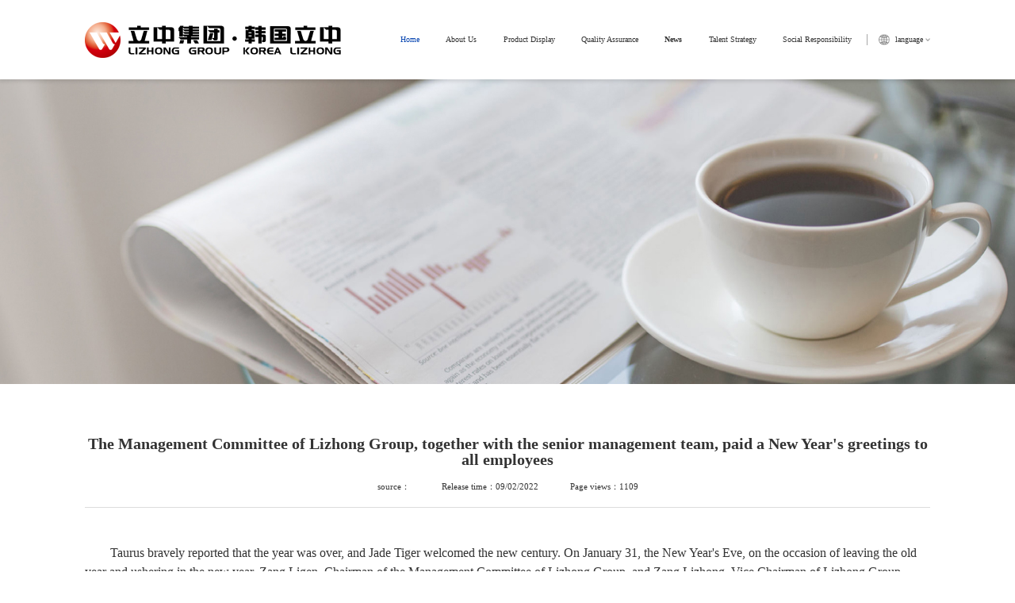

--- FILE ---
content_type: text/html; charset=UTF-8
request_url: http://www.lizhongkorea.com/article/show/196.html
body_size: 5373
content:
<!DOCTYPE html>
<html lang="en"> 

<head>
    <meta charset="UTF-8">
    <meta http-equiv="X-UA-Compatible" content="IE=edge">
    <meta name="format-detection" content="telephone=no">
    <meta name="viewport" content="width=device-width, initial-scale=1.0">
    <title></title>
    <meta name="description" content="" />
    <meta name="keywords" content="" />
    <link rel="shortcut icon" href="/icon.png">


    <link href="http://www.lizhongkorea.com/assets/pc/css/animate.css?v=1768658056" rel="stylesheet" media="screen">
    <link rel="stylesheet" href="http://www.lizhongkorea.com/assets/pc/css/swiper-bundle.min.css?v=1768658056">
    
    
    <script src="http://www.lizhongkorea.com/assets/pc/js/jquery3.6.0.min.js?v=1768658056"></script>
    <script src="http://www.lizhongkorea.com/assets/pc/js/fontSize.js?v=1768658056" type="text/javascript" charset="utf-8"></script>
    <script src="http://www.lizhongkorea.com/assets/pc/js/wow.min.js?v=1768658056"></script>
    <script src="http://www.lizhongkorea.com/assets/pc/js/swiper-bundle.min.js?v=1768658056"></script>
    <script src="http://www.lizhongkorea.com/assets/pc/js/jquery.waypoints.min.js?v=1768658056"></script>
    <script src="http://www.lizhongkorea.com/assets/pc/js/jquery.counterup.min.js?v=1768658056"></script>


    <!-- alert弹框样式 -->
    <link rel="stylesheet" href="http://www.lizhongkorea.com/assets/pc/alert/font/iconfont.css?v=1768658056">
    <script src="http://www.lizhongkorea.com/assets/pc/alert/message.js?v=1768658056"></script>
    <!-- alert弹框样式 -->

    
    <!--统计代码-->
    


    <!--客服-->
    
</head>

<body>
    <link rel="stylesheet" href="http://www.lizhongkorea.com/assets/pc/css/header.css?v=1768658056">
<link rel="stylesheet" href="http://www.lizhongkorea.com/assets/pc/css/common.css?v=1768658056">

<style>
    .header-logo{
        height: auto;
    }
</style>

<!-- pc顶部 -->
<div class="header-height"> 
  <div class="header-wrap"> 
    <div class="header-box w1600">
        <a href="/" class="header-logo">
            <img src="/uploads/images/1678a51cf8c03eb3a62b5d326595315b.png" alt="" class="header-logo-img">
        </a>
        <div class="header-right">
            <div class="header-nav">
                <a href="/" class="header-menu">
                    <p class="header-menu-group">Home</p>
                </a>
                                <div class="header-menu header-first">
                    <a href="/pages/7.html" class="header-menu-a">About Us</a>
                                        <div class="header-level-box">
                                                <a href="/pages/7.html#nav15" class="header-level ">Company Profile</a>
                                                <a href="/pages/7.html#nav16" class="header-level ">Corporate Culture</a>
                                                <a href="/pages/7.html#nav17" class="header-level ">Development History</a>
                                                <a href="/pages/7.html#nav19" class="header-level ">System Certification</a>
                                                <a href="/pages/7.html#nav20" class="header-level ">Company Honors</a>
                                                <a href="/contact_us.html" class="header-level ">Contact Us</a>
                                            </div>
                                    </div>

                                <div class="header-menu header-first">
                    <a href="/product/list_1063_1.html" class="header-menu-a">Product Display</a>
                                        <div class="header-level-box">
                                                                        <a href="/product/list_1063_1.html#nav1082" class="header-level">Low Pressure Cast Wheel</a>
                                                <a href="/product/list_1063_1.html#nav1083" class="header-level">Cast Spinning Whee</a>
                                                <a href="/product/list_1063_1.html#nav1085" class="header-level">Solid Die Forged Wheel</a>
                                                <a href="/product/list_1063_1.html#nav1096" class="header-level">Liquid Forging Wheel</a>
                                                <a href="/product/list_1063_1.html#nav1140" class="header-level">Wheel Tire Assembly</a>
                                            </div>
                                    </div>

                                <div class="header-menu header-first">
                    <a href="/pages/21.html" class="header-menu-a">Quality Assurance</a>
                                        <div class="header-level-box">
                                                                        <a href="/pages/21.html#nav22" class="header-level">R&amp;D Platform</a>
                                                <a href="/pages/21.html#nav23" class="header-level">Technical quality assurance</a>
                                                <a href="/pages/21.html#nav24" class="header-level">Patent Technology</a>
                                                <a href="/pages/21.html#nav25" class="header-level">Qualification</a>
                                            </div>
                                    </div>

                                <div class="header-menu header-first">
                    <a href="/article/list_1089_1.html" class="header-menu-a">News</a>
                                        <div class="header-level-box">
                                                                        <a href="/article/list_1090_1.html" class="header-level">News</a>
                                                <a href="/article/list_1091_1.html" class="header-level">Notice Announcement</a>
                                            </div>
                                    </div>

                                <div class="header-menu header-first">
                    <a href="/pages/26.html" class="header-menu-a">Talent Strategy</a>
                                        <div class="header-level-box">
                                                                        <a href="/pages/27.html" class="header-level">Talent Concept</a>
                                                <a href="/pages/28.html" class="header-level">Talent Recruitment</a>
                                                <a href="/pages/29.html" class="header-level">Join the talent pool</a>
                                            </div>
                                    </div>

                                <div class="header-menu header-first">
                    <a href="/pages/30.html" class="header-menu-a">Social Responsibility</a>
                                    </div>

                               
            </div>
            
            <div class="header-search-logo">
                <img src="/assets/pc/image/common/1.png" alt="">
            </div>
            <div class="header-lang-wrap">
                <div class="header-lang">
                    <p>language</p>
                    <img src="/assets/pc/image/common/bottom.png" alt="">
                </div>
                <div class="header-lang-list">
                                        <p><a class="navigation-level-item" href="http://cn.lizhongkorea.com/">中文</a> <a class="navigation-level-item" href="http://www.lizhongkorea.com/">ENGLISH</a> <a class="navigation-level-item" href="http://kr.lizhongkorea.com/">한글</a></p>
                    <!--<a href="#">EN</a>-->
                    <!--<a href="#">CN</a>-->
                </div>
            </div>
        </div>           
    </div>
</div>  
</div>



<!-- 手机端 顶部 -->
<div class="header-mobile-wrap">
    <!-- 头部 -->
    <div class="header-mobile">
        <a href="/" class="header-logo-mobile">
            <img src="/uploads/images/1678a51cf8c03eb3a62b5d326595315b.png" class="header-logo-mobile-img">
            <p class="header-logo-mobile-p">自定义网站标题XXXXXX</p>
        </a>
        <div class="header-nav-mobile">
            <img src="/assets/pc/image/common/menu.png" alt="" class="header-nav-mobile1">
            <img src="/assets/pc/image/common/close.png" alt="" class="header-nav-mobile2" onclick="navClose()">
        </div>                
    </div>
    <!-- 展开 分类导航 -->
    <div class="navigation-wrap">
        <div class="navigation-bg" onclick="navClose()"></div>
        <div class="navigation-box">
            <div class="navigation">
                <div class="navigation-list">
                    <a href="/" class="navigation-item navigation-item-active">
                        <p class="navigation-item-p">Home</p>
                    </a>
                </div>
                
                                <div class="navigation-list">
                                        <div class="navigation-item">
                        <p class="navigation-item-p">About Us</p>
                        <img src="/assets/pc/image/common/nav_right.png" class="navigation-item-icon">
                    </div>
                                                            <div class="navigation-level">
                                                <a href="/pages/7.html#nav15" class="navigation-level-item ">Company Profile</a>
                                                <a href="/pages/7.html#nav16" class="navigation-level-item ">Corporate Culture</a>
                                                <a href="/pages/7.html#nav17" class="navigation-level-item ">Development History</a>
                                                <a href="/pages/7.html#nav19" class="navigation-level-item ">System Certification</a>
                                                <a href="/pages/7.html#nav20" class="navigation-level-item ">Company Honors</a>
                                                <a href="/contact_us.html" class="navigation-level-item ">Contact Us</a>
                                            </div>
                                        
                </div>
                                <div class="navigation-list">
                                        <div class="navigation-item">
                        <p class="navigation-item-p">Product Display</p>
                        <img src="/assets/pc/image/common/nav_right.png" class="navigation-item-icon">
                    </div>
                                                            <div class="navigation-level">
                                                                        <a href="/product/list_1063_1.html#nav1082" class="navigation-level-item">Low Pressure Cast Wheel</a>
                                                <a href="/product/list_1063_1.html#nav1083" class="navigation-level-item">Cast Spinning Whee</a>
                                                <a href="/product/list_1063_1.html#nav1085" class="navigation-level-item">Solid Die Forged Wheel</a>
                                                <a href="/product/list_1063_1.html#nav1096" class="navigation-level-item">Liquid Forging Wheel</a>
                                                <a href="/product/list_1063_1.html#nav1140" class="navigation-level-item">Wheel Tire Assembly</a>
                                            </div>
                                        
                </div>
                                <div class="navigation-list">
                                        <div class="navigation-item">
                        <p class="navigation-item-p">Quality Assurance</p>
                        <img src="/assets/pc/image/common/nav_right.png" class="navigation-item-icon">
                    </div>
                                                            <div class="navigation-level">
                                                                        <a href="/pages/22.html" class="navigation-level-item">R&amp;D Platform</a>
                                                <a href="/pages/23.html" class="navigation-level-item">Technical quality assurance</a>
                                                <a href="/pages/24.html" class="navigation-level-item">Patent Technology</a>
                                                <a href="/pages/25.html" class="navigation-level-item">Qualification</a>
                                            </div>
                                        
                </div>
                                <div class="navigation-list">
                                        <div class="navigation-item">
                        <p class="navigation-item-p">News</p>
                        <img src="/assets/pc/image/common/nav_right.png" class="navigation-item-icon">
                    </div>
                                                            <div class="navigation-level">
                                                                        <a href="/article/list_1090_1.html" class="navigation-level-item">News</a>
                                                <a href="/article/list_1091_1.html" class="navigation-level-item">Notice Announcement</a>
                                            </div>
                                        
                </div>
                                <div class="navigation-list">
                                        <div class="navigation-item">
                        <p class="navigation-item-p">Talent Strategy</p>
                        <img src="/assets/pc/image/common/nav_right.png" class="navigation-item-icon">
                    </div>
                                                            <div class="navigation-level">
                                                                        <a href="/pages/27.html" class="navigation-level-item">Talent Concept</a>
                                                <a href="/pages/28.html" class="navigation-level-item">Talent Recruitment</a>
                                                <a href="/pages/29.html" class="navigation-level-item">Join the talent pool</a>
                                            </div>
                                        
                </div>
                                <div class="navigation-list">
                                        <a href="/pages/30.html" class="navigation-item">
                        <p class="navigation-item-p">Social Responsibility</p>
                        <img src="/assets/pc/image/common/nav_right.png" class="navigation-item-icon">
                    </a>
                                                            
                </div>
                
                <div class="navigation-list">
                    <div class="navigation-item">
                        <p class="navigation-item-p">Language</p>
                        <img src="/assets/pc/image/common/nav_right.png" class="navigation-item-icon">
                    </div>
                    <div class="navigation-level">
                        <p><a class="navigation-level-item" href="http://cn.lizhongkorea.com/">中文</a> <a class="navigation-level-item" href="http://www.lizhongkorea.com/">ENGLISH</a> <a class="navigation-level-item" href="http://kr.lizhongkorea.com/">한글</a></p>
                    </div>
                </div>
                
    
            </div>
        </div>
    
    </div>
    <!-- end -->
    
</div>

<script>
    $(function () {


        $(window).scroll(function () {
            if ($(this).scrollTop() > 0) {
                $('body').addClass('scrollHeader');
            } else {
                $('body').removeClass('scrollHeader');
            }
        });
    })
    // 点击显示导航
    $('.header-nav-mobile1').click(function () {
        $('.navigation-wrap').show()
        setTimeout(() => {
            $('.navigation-bg').css('opacity', '1');
            $('.navigation-box').css('right', '0');
        }, 100);

        $('body').css('overflow', 'hidden')
        $('.header-nav-mobile1').hide();
        $('.header-nav-mobile2').show();

    })

    function navClose() {
        $('.navigation-box').css('right', '-75vw');
        $('.navigation-bg').css('opacity', '0');
        setTimeout(() => {
            $('.navigation-wrap').hide()
        }, 200);
        $('body').css('overflow', 'auto')
        $('.header-nav-mobile2').hide();
        $('.header-nav-mobile1').show();
    }
    // 二级导航收缩
    $('.navigation-item').click(function () {
        if ($(this).next('.navigation-level').css("display") == "none") {
            $(this).next('.navigation-level').show();
            $(this).find('.navigation-item-icon').css('transform', 'rotate(90deg)');
        } else {
            $(this).next('.navigation-level').toggle();
            $(this).find('.navigation-item-icon').css('transform', 'rotate(0deg)');
        }
    })
</script>    <link rel="stylesheet" href="http://www.lizhongkorea.com/assets/pc/css/news.css?v=1768658056">
<link rel="stylesheet" href="http://www.lizhongkorea.com/assets/pc/css/iconfont/iconfont.css?v=1768658056">

<div class="wrap">
    <div class="group-banner">
        <img src="/uploads/images/12d9d98ca8f89ee6d67470f89d6befb8.jpg" alt="">
    </div>
    <!-- 新闻详情 -->
    <div class="news-detail">
        <!-- <div class="about-profile-text w1600">
                <div class="about-text">
                    <div class="about-text1">新闻资讯</div>
                    <div class="about-text2">news center</div>
                </div>
                <div class="about-text2">
                    <div class="about-text2-left">
                        <div class="about-text2-left1">
                            比别人多努力一点，和别人多合作一点
                        </div>
                        <div class="about-text2-left2">
                            Work harder than others and cooperate more with others
                        </div>
                    </div>
                    <div class="about-text2-rig">
                        <img src="/assets/pc/image/news/1.png" alt="">
                    </div>
                </div>
            </div> -->
        <div class="news-detail-wrap w1600">
            <div class="news-detail-title">The Management Committee of Lizhong Group, together with the senior management team, paid a New Year&#039;s greetings to all employees</div>
            <div class="news-detail-time">
                <p>source：</p>
                <p>Release time：09/02/2022</p>
                <p>Page views：1109</p>
            </div>
            <div class="news-detail-content">
                <p style="-webkit-tap-highlight-color: rgba(0, 0, 0, 0); margin: 0px; padding: 5px 0px; color: #333333; font-family: 'Microsoft YaHei'; font-size: 16px; text-indent: 2em; line-height: 1.5;">Taurus bravely reported that the year was over, and Jade Tiger welcomed the new century. On January 31, the New Year's Eve, on the occasion of leaving the old year and ushering in the new year, Zang Ligen, Chairman of the Management Committee of Lizhong Group, and Zang Lizhong, Vice Chairman of Lizhong Group, went deep into the grass-roots departments and production workshops of the Group's resident insurance company to carefully understand the situation of employees' on-site New Year celebration, safe production, etc., and sent sincere greetings and New Year blessings to the front-line cadres who stick to their posts during the Spring Festival.</p>
<p style="-webkit-tap-highlight-color: rgba(0, 0, 0, 0); margin: 0px; padding: 5px 0px; color: #333333; font-family: 'Microsoft YaHei'; font-size: 16px; text-align: center;"><img style="-webkit-tap-highlight-color: rgba(0, 0, 0, 0); border: 1px solid #e5e5e5; vertical-align: top; max-width: 100%; height: auto; padding: 2px; border-radius: 4px;" src="http://www.lizhonggroup.com/Upload/images/20220209/20220209133329_9795.png" alt="" /></p>
<p style="-webkit-tap-highlight-color: rgba(0, 0, 0, 0); margin: 0px; padding: 5px 0px; color: #333333; font-family: 'Microsoft YaHei'; font-size: 16px; text-align: center;"><img style="-webkit-tap-highlight-color: rgba(0, 0, 0, 0); border: 1px solid #e5e5e5; vertical-align: top; max-width: 100%; height: auto; padding: 2px; border-radius: 4px;" src="http://www.lizhonggroup.com/Upload/images/20220209/20220209133330_0731.png" alt="" /></p>
<p style="-webkit-tap-highlight-color: rgba(0, 0, 0, 0); margin: 0px; padding: 5px 0px; color: #333333; font-family: 'Microsoft YaHei'; font-size: 16px; text-indent: 2em; line-height: 1.5;">On February 7, the first working day after the Spring Festival holiday, Zang Ligen, Chairman of the Management Committee, Zang Lizhong, Vice Chairman, Zang Yongxing, Chairman and President of Lizhong Group, led the senior management team of Lizhong Group to pay New Year greetings to all employees, and sent Apple and New Year wishes with beautiful meanings. Thank you for your hard work for the development of the Group in the past year, and encourage you to make unremitting efforts to enter a new journey with a new spirit and state, to unite and forge ahead, and to achieve another success in 2022.</p>
<p style="-webkit-tap-highlight-color: rgba(0, 0, 0, 0); margin: 0px; padding: 5px 0px; color: #333333; font-family: 'Microsoft YaHei'; font-size: 16px; text-align: center;"><img style="-webkit-tap-highlight-color: rgba(0, 0, 0, 0); border: 1px solid #e5e5e5; vertical-align: top; max-width: 100%; height: auto; padding: 2px; border-radius: 4px;" src="http://www.lizhonggroup.com/Upload/image/20220210/20220210140500_2665.jpg" alt="" /></p>
<p style="-webkit-tap-highlight-color: rgba(0, 0, 0, 0); margin: 0px; padding: 5px 0px; color: #333333; font-family: 'Microsoft YaHei'; font-size: 16px; text-align: center;"><img style="-webkit-tap-highlight-color: rgba(0, 0, 0, 0); border: 1px solid #e5e5e5; vertical-align: top; max-width: 100%; height: auto; padding: 2px; border-radius: 4px;" src="http://www.lizhonggroup.com/Upload/image/20220210/20220210140536_0797.jpg" alt="" /></p>
<p style="-webkit-tap-highlight-color: rgba(0, 0, 0, 0); margin: 0px; padding: 5px 0px; color: #333333; font-family: 'Microsoft YaHei'; font-size: 16px; text-align: center;"><img style="-webkit-tap-highlight-color: rgba(0, 0, 0, 0); border: 1px solid #e5e5e5; vertical-align: top; max-width: 100%; height: auto; padding: 2px; border-radius: 4px;" src="http://www.lizhonggroup.com/Upload/images/20220209/20220209133330_3258.png" alt="" /></p>
            </div>
            <!-- <div class="news-detail-img">
                <img src="/assets/pc/image/news/2.png" alt="">
            </div> -->
            <!-- <div class="news-detail-share">
                <a href="javascript:void(0)"><i class="iconfont icon-weixin"></i></a>
                <a href="javascript:void(0)"><i class="iconfont icon-kongjian"></i></a>
                <a href="javascript:void(0)"><i class="iconfont icon-QQ"></i></a>
                <a href="javascript:void(0)"><i class="iconfont icon-weibo"></i></a>
            </div> -->
            <div class="news-detail-page">
                <a href="javascript:;">Prev：There is no</a>
                <a href="http://www.lizhongkorea.com/article/show/197.html">Next：Zang Yongxing, Chairman of the Group, was invited to attend the 6th China Manufacturing Power Forum</a>
            </div>
        </div>
    </div>

</div>

<script>
    $('.header-first').eq(3).children('.header-menu-a').addClass('active');

    new WOW().init();
</script>
    <link rel="stylesheet" href="http://www.lizhongkorea.com/assets/pc/css/footer.css?v=1768658056">

<div class="footer-wrap">
    <div class="footer-logo w1600">
                <img src="/uploads/images/0f6b962d7e230e0a65f3db577968c6db.png" alt=""  onclick="window.open('http://en.lizhonggroup.com/')" >
                <img src="/uploads/images/44da67ac79b0e6fc7a6d77cfb323d25c.png" alt=""  onclick="window.open('http://en.lzwheel.com/')" >
                <img src="/uploads/images/3e0ed2a3b44040426a6eec015a4bb2d8.png" alt=""  onclick="window.open('http://en.lizhong.com.cn/')" >
                <img src="/uploads/images/618ccf2f93b8d903c1715596e4a915f6.png" alt=""  onclick="window.open('http://en.stnm.com.cn/')" >
                <img src="/uploads/images/e17a4104ce64aa8eddc875885aa1e7a9.png" alt=""  onclick="window.open('http://en.lizhongxny.com/')" >
            </div>

    <div class="footer-box w1600">
        <div class="footer-left">
            <div class="footer-menu-box">
                                <div class="footer-menu">
                    <div class="footer-menu-title">About Us</div>
                    <div class="footer-menu-tcon">
                                                                        <a href="/pages/7.html#nav15" class="footer-menu-a">Company Profile</a>
                                                <a href="/pages/7.html#nav16" class="footer-menu-a">Corporate Culture</a>
                                                <a href="/pages/7.html#nav17" class="footer-menu-a">Development History</a>
                                                <a href="/pages/7.html#nav19" class="footer-menu-a">System Certification</a>
                                                <a href="/pages/7.html#nav20" class="footer-menu-a">Company Honors</a>
                                                <a href="/contact_us.html" class="footer-menu-a">Contact Us</a>
                                                                    </div>
                </div>
                                <div class="footer-menu">
                    <div class="footer-menu-title">Product Display</div>
                    <div class="footer-menu-tcon">
                                                                                                <a href="/product/list_1063_1.html#nav1082" class="footer-menu-a">Low Pressure Cast Wheel</a>
                                                <a href="/product/list_1063_1.html#nav1083" class="footer-menu-a">Cast Spinning Whee</a>
                                                <a href="/product/list_1063_1.html#nav1085" class="footer-menu-a">Solid Die Forged Wheel</a>
                                                <a href="/product/list_1063_1.html#nav1096" class="footer-menu-a">Liquid Forging Wheel</a>
                                                <a href="/product/list_1063_1.html#nav1140" class="footer-menu-a">Wheel Tire Assembly</a>
                        
                                            </div>
                </div>
                                <div class="footer-menu">
                    <div class="footer-menu-title">Quality Assurance</div>
                    <div class="footer-menu-tcon">
                                                                                                <a href="/pages/21.html#nav22" class="footer-menu-a">R&amp;D Platform</a>
                                                <a href="/pages/21.html#nav23" class="footer-menu-a">Technical quality assurance</a>
                                                <a href="/pages/21.html#nav24" class="footer-menu-a">Patent Technology</a>
                                                <a href="/pages/21.html#nav25" class="footer-menu-a">Qualification</a>
                        
                                            </div>
                </div>
                                <div class="footer-menu">
                    <div class="footer-menu-title">News</div>
                    <div class="footer-menu-tcon">
                                                                                                <a href="/article/list_1090_1.html" class="footer-menu-a">News</a>
                                                <a href="/article/list_1091_1.html" class="footer-menu-a">Notice Announcement</a>
                        
                                            </div>
                </div>
                                <div class="footer-menu">
                    <div class="footer-menu-title">Talent Strategy</div>
                    <div class="footer-menu-tcon">
                                                                                                <a href="/pages/27.html" class="footer-menu-a">Talent Concept</a>
                                                <a href="/pages/28.html" class="footer-menu-a">Talent Recruitment</a>
                                                <a href="/pages/29.html" class="footer-menu-a">Join the talent pool</a>
                        
                                            </div>
                </div>
                                <div class="footer-menu">
                    <div class="footer-menu-title">Social Responsibility</div>
                    <div class="footer-menu-tcon">
                                                <a href="/pages/30.html" class="footer-menu-a">Social responsibility</a>
                                            </div>
                </div>
                                
            </div>
        </div>
        <div class="footer-right">
            <div class="footer-code">
                <img src="/uploads/images/site-logo2.png" alt="">
                <p>Wechat official account</p>
            </div>
            
        </div>
    </div>
    
    <div class="footer-bottom">
        <div class="footer-beian">
            <a href="https://beian.miit.gov.cn/" target="_blank">Copyright © 2022Lizhong  Lizhong Korea Automobile Co., Ltd.</a>
        </div>
    </div>
    
</div></body>

</html>






--- FILE ---
content_type: text/css
request_url: http://www.lizhongkorea.com/assets/pc/css/header.css?v=1768658056
body_size: 2290
content:

.header-height{
    height: 100px;
     transition:all 0.6s;
}
.scrollHeader .header-height{
    height: 80px;
}
.header-wrap {
    width: 100%;
    background: #fff;
    box-shadow: 0rem 0.03rem 0.06rem 0.01rem rgba(0, 0, 0, 0.1);
    /* box-shadow: 0rem 0rem 0rem 0rem rgba(0, 0, 0, 0.1); */
    position: relative;
    z-index: 99999;
    padding: 0 0.4rem;
    
    position: fixed;
    top: 0;
    left: 0;
    height: 100px;
    z-index: 99999;
    transition:all 0.6s;
}

.scrollHeader .header-wrap {
    box-shadow: 0 0 10px rgb(0 0 0 / 20%);
    height: 80px;
    background: rgba(255,255,255,1);
}
.header-logo-img{
    transition: all .3s;
}
.scrollHeader .header-logo-img {
    transform: scale(0.8);
}
.header-box {
    height: 100%;
    margin: 0 auto;
    display: flex;
    align-items: center;
    justify-content: space-between;
}

.header-logo {
    /*height: 0.44rem;*/
    /* width: auto; */
}

.header-logo-img {
    height: 100%;
    width: 100%;
}

.header-right {
    display: flex;
    align-items: center;
    height: 100%;
}

.header-nav {
    height: 100%;
    display: flex;
    align-items: center;
    /* padding-right: 0.15rem; */
}


/* .header-menu:hover::before {
    content: '';
    width: 100%;
    height: 0.02rem;
    background: linear-gradient(90deg, #00BCD4 0%, #37CDBA 100%);
    position: absolute;
    left: 50%;
    transform: translateX(-50%);
    bottom: 0;
    opacity: 1;
} */

.header-menu {
    height: 100%;
    display: flex;
    align-items: center;
    font-size: var(--font18);
    font-family: MicrosoftYaHei;
    color: #333333;
    font-weight: 400;
    margin-left: 0.5rem;
    position: relative;
}

.header-menu p {
    font-size: var(--font18);
    font-family: MicrosoftYaHei;
    color: #333333;
    font-weight: 400;
}

.header-menu-group {
    color: #0745B1 !important;
}


/* .header-menu:hover,
.header-menu-a:hover{
    color: #0745B1;
} */

.header-menu-a {
    font-size: var(--font18);
    font-family: MicrosoftYaHei;
    color: #333333;
    font-weight: 400;
}

.header-nav .active {
    font-weight: bold;
}
.header-menu::before {
    -webkit-transition: all 0.3s;
    content: '';
    width: 0%;
    height: 0.04rem;
    /*background: linear-gradient(90deg, #00BCD4 0%, #37CDBA 100%);*/
    background: #0171C3;
    position: absolute;
    left: 50%;
    transform: translateX(-50%);
    bottom: 0;
    opacity: 1;
} 
 .header-menu:hover::before {
    content: '';
    width: 100%;
} 
.h
/*.header-nav .active::after {*/
/*    content: '';*/
/*    width: 1.1rem;*/
/*    height: 0.03rem;*/
/*    background: #0171C3;*/
/*    position: absolute;*/
/*    left: 50%;*/
/*    transform: translateX(-50%);*/
/*    bottom: 0;*/
/*    opacity: 1;*/
/*}*/

.header-first {
    cursor: pointer;
}


/* .header-first::after {
    content: '';
    width: 0;
    height: 0;
    border-right: 0.05rem solid transparent;
    border-left: 0.05rem solid transparent;
    border-top: 0.04rem solid #000;
    border-bottom: 0rem solid transparent;
    position: absolute;
    right: -0.2rem;
    top: 50%;
    transform: translate(-50%,-50%);
    transition: all .265s;
}
.header-first:hover::after {
    border-right: 0.05rem solid transparent;
    border-left: 0.05rem solid transparent;
    border-bottom: 0.04rem solid #000;
    border-top: 0rem solid transparent;
    transition: all .265s;
} */

.header-first:hover .header-level-box {
    /*height: auto;*/
     display: block; 
    /*opacity: 1;*/
    /*top: 0.98rem;*/
    transition: all .365s;
}

.header-level-box {
    position: absolute;
    left: 50%;
    top: 100%;
    background: rgba(255,255,255,1);
    overflow: hidden;
    box-sizing: border-box;
     display: none; 
    /* padding: 20px 0; */
    width: 180px;
    margin-left: -90px;
    height: auto!important;
}

.header-level {
    font-size: .14rem;
    font-family: MicrosoftYaHei;
    color: #333333;
    font-weight: 400;
    /*padding: 0 0.23rem;*/
    white-space: nowrap;
    height: 0.41rem;
    line-height: 0.41rem;
    text-align: center;
    transition: all .2s;
}

.header-level:hover{
    /*background: #0745B1;*/
    color: #006dbb!important;
}
.header-level-active{
    background: #014098;
    color: #fff;
    position: relative;
}

.header-search {
    width: 0.2rem;
    height: 0.2rem;
    margin: 0 0.4rem;
    cursor: pointer;
}

.header-search img {
    flex-shrink: 0;
    width: 100%;
    height: 100%;
}

.header-search-logo {
    margin-left: 0.29rem;
    border-left: 0.01rem solid #A7A7A7;
    padding-left: 0.21rem;
    margin-right: 0.11rem;
}

.header-search-logo img {
    width: 0.2rem;
    height: 0.21rem;
    object-fit: cover;
}

.header-lang-wrap {
    position: relative;
    height: 100%;
    display: flex;
    align-items: center
}

.header-lang {
    display: flex;
    align-items: center;
    justify-content: center;
    cursor: pointer;
}

.header-lang p {
    font-size: var(--font18);
    font-family: Microsoft YaHei;
    font-weight: 400;
    color: #333333;
}

.header-lang img {
    width: 0.09rem;
    height: auto;
    margin-left: 0.05rem;
}

.header-lang-wrap:hover .header-lang-list {
    height: auto;
    opacity: 1;
    top: 0.8rem;
    transition: all .365s;
}

.header-lang-list {
    height: 0;
    opacity: 0;
    overflow: hidden;
    position: absolute;
    top: 0.6rem;
    left: 50%;
    transform: translateX(-50%);
    min-width: 100%;
    background: #FFFFFF;
    box-shadow: 0rem 0.03rem 0.06rem 0.01rem rgba(0, 0, 0, 0.1);
    transition: all .365s;
    border-radius: 0 0 0.05rem 0.05rem;
}

.header-lang-list a {
    font-size: var(--font18);
    font-family: MicrosoftYaHei;
    color: #333333;
    font-weight: 400;
    padding: 0 0.23rem;
    white-space: nowrap;
    height: 0.41rem;
    line-height: 0.41rem;
    text-align: center;
    transition: all .2s;
}

.header-lang-list a:hover {
    background: #0745B1;
    color: #fff;
}

.header-mobile {
    display: none;
}

.navigation-wrap {
    display: none;
}

@media only screen and (max-width: 1024px) {
    body {
        padding: 0.9rem 0 0 !important;
    }
    .header-height {
        display: none;
    }
    .header-mobile-wrap {
        display: block;
    }
    .header-mobile {
        height: 0.9rem;
        width: 100%;
        padding: 0 0.35rem;
        display: flex;
        align-items: center;
        justify-content: space-between;
        box-shadow: 0rem 0.04rem 0.1rem 0.02rem rgba(0, 0, 0, 0.1);
        position: fixed;
        top: 0;
        left: 0;
        z-index: 9999;
        background-color: #fff;
    }
    .header-logo-mobile {
        display: flex;
        flex-direction: column;
        align-items: flex-start;
    }
    .header-logo-mobile-img {
        /*width: 3.52rem;*/
        height: 0.7rem;
    }
    .header-logo-mobile-p {
        margin-top: 0.1rem;
        font-size: 0.2rem;
        font-weight: 400;
        color: #333333;
        display: none;
    }
    .header-nav-mobile1 {
        width: 0.46rem;
        height: auto;
        /* height: 0.42rem; */
    }
    .header-nav-mobile2 {
        width: 0.38rem;
        height: 0.38rem;
        display: none;
    }
    .navigation-wrap {
        width: 100vw;
        height: calc(100vh - 0.9rem);
        overflow-y: auto;
        position: fixed;
        top: 0.9rem;
        right: 0;
        z-index: 9998;
        /* transition: right .365s; */
        display: none;
        overflow: hidden;
    }
    .navigation-bg {
        width: 100%;
        height: 100%;
        position: absolute;
        top: 0;
        right: 0;
        z-index: 1;
        background: rgba(0, 0, 0, 0.6);
        opacity: 0;
        transition: all .365s;
    }
    .navigation-box {
        width: 75vw;
        height: 100%;
        position: absolute;
        z-index: 2;
        right: -75vw;
        top: 0;
        background: #fff;
        box-shadow: 0rem 0rem 0rem rgba(0, 0, 0, 0.16);
        transition: right .365s;
    }
    .navigation {
        height: calc(100% - 1rem);
        overflow: auto;
    }
    .navigation-list {}
    .navigation-item {
        padding: 0 0.25rem 0 0.44rem;
        height: 0.8rem;
        display: flex;
        align-items: center;
        justify-content: space-between;
        color: #333333;
        border-bottom: 0.01rem solid #E5E5E5;
    }
    .navigation-item-active .navigation-item-p {
        background: #fff;
        font-weight: bold;
    }
    .navigation-item-p {
        font-size: 0.28rem;
        font-weight: 400;
    }
    .navigation-item-icon {
        width: 0.18rem;
        height: 0.32rem;
        transition: all .365s;
    }
    .navigation-level {
        display: none;
        background: #F7F7F7;
    }
    .navigation-level-item {
        height: 0.8rem;
        padding: 0 0.25rem 0 0.71rem;
        display: flex;
        align-items: center;
        font-size: 0.28rem;
        font-weight: 400;
        color: #333333;
        border-bottom: 0.01rem solid #E5E5E5;
    }
    .navigation-level-active {
        font-weight: bold;
    }
    .about-idea-item {
        overflow: hidden;
    }
}

--- FILE ---
content_type: text/css
request_url: http://www.lizhongkorea.com/assets/pc/css/common.css?v=1768658056
body_size: 2808
content:
/*初始化类*/

@charset "UTF-8";

html {
    font-size: 100px;
}

html,
body {
    /* -webkit-touch-callout: none; */
    /* -webkit-text-size-adjust: none; */
    -webkit-tap-highlight-color: rgba(0, 0, 0, 0);
    /* -webkit-user-select: none; */
    background: #fff;
    font-family: pingfang SC, helvetica neue, arial, hiragino sans gb, microsoft yahei ui, microsoft yahei, simsun, sans-serif !important;
    -webkit-font-smoothing: antialiased !important;
}

body,
h1,
h2,
h3,
h4,
h5,
h6 {
    font-family: "Microsoft YaHei", sans-serif !important;
    font-family: "Helvetica Neue", Helvetica, Arial, sans-serif;
    -webkit-font-smoothing: antialiased !important;
}

html,
body,
header,
section,
footer,
div,
ul,
ol,
li,
img,
a,
span,
em,
del,
legend,
center,
strong,
var,
fieldset,
form,
label,
dl,
dt,
dd,
cite,
input,
hr,
time,
mark,
code,
figcaption,
figure,
textarea,
h1,
h2,
h3,
h4,
h5,
h6,
p {
    margin: 0;
    border: 0;
    padding: 0;
    font-style: normal;
}

* {
    -webkit-box-sizing: border-box;
    box-sizing: border-box;
    /* -webkit-user-select: none; */
    -webkit-tap-highlight-color: transparent;
    outline: none;
    font-size: 0.15rem;
    line-height: 1;
}

ul,
li {
    list-style: none;
}

a {
    color: #0062cc;
    text-decoration: none;
    background-color: transparent;
    display: block;
}

textarea {
    overflow: hidden;
    resize: none;
}

button {
    overflow: visible;
}

button,
select {
    text-transform: none;
}

button,
input,
select,
textarea {
    font: inherit;
    color: inherit;
}

img {
    vertical-align: middle;
    border: 0;
    max-width: 100%;
    height: auto;
    display: block;
}


/*自动隐藏文字*/

.ellipsis-1 {
    overflow: hidden;
    white-space: nowrap;
    text-overflow: ellipsis;
}

.ellipsis {
    display: -webkit-box;
    overflow: hidden;
    text-overflow: ellipsis;
    word-wrap: break-word;
    word-break: break-all;
    white-space: normal !important;
    -webkit-line-clamp: 1;
    -webkit-box-orient: vertical;
}

.ellipsis-2 {
    display: -webkit-box;
    overflow: hidden;
    text-overflow: ellipsis;
    word-wrap: break-word;
    word-break: break-all;
    white-space: normal !important;
    -webkit-line-clamp: 2;
    -webkit-box-orient: vertical;
}

.ellipsis-3 {
    display: -webkit-box;
    overflow: hidden;
    text-overflow: ellipsis;
    word-wrap: break-word;
    word-break: break-all;
    white-space: normal !important;
    -webkit-line-clamp: 3;
    -webkit-box-orient: vertical;
}

.ellipsis-4 {
    display: -webkit-box;
    overflow: hidden;
    text-overflow: ellipsis;
    word-wrap: break-word;
    word-break: break-all;
    white-space: normal !important;
    -webkit-line-clamp: 4;
    -webkit-box-orient: vertical;
}

.ellipsis-4 {
    display: -webkit-box;
    overflow: hidden;
    text-overflow: ellipsis;
    word-wrap: break-word;
    word-break: break-all;
    white-space: normal !important;
    -webkit-line-clamp: 5;
    -webkit-box-orient: vertical;
}

.ellipsis-6 {
    display: -webkit-box;
    overflow: hidden;
    text-overflow: ellipsis;
    word-wrap: break-word;
    word-break: break-all;
    white-space: normal !important;
    -webkit-line-clamp: 8;
    -webkit-box-orient: vertical;
}


/*图片经过*/

.tran_scale {
    overflow: hidden;
    display: block;
}


/*img{transition: All 0.7s ease-in-out;}*/

.tran_scale img {
    -webkit-transition: opacity .4s ease-in, -webkit-transform .6s linear;
    transition: opacity .4s ease-in, transform .6s linear;
}

.tran_scale:hover img {
    transform: scale(1.1, 1.1);
    -webkit-transform: scale(1.1, 1.1);
    -moz-: scale(1.1, 1.1);
    -o-transform: scale(1.1, 1.1);
    -ms-transform: scale(1.1, 1.1);
}

.w1600 {
    width: 16rem;
    max-width: 100%;
}


/* 标题 */

.about-text0 {
   font-size: 0.8rem;
   font-family: Arial-Black, Arial;
   font-weight: 900;
   color: #333333;
    text-align: center;
    text-transform: uppercase;
}

.text1-solid {
    width: 0.64rem;
    /* height: 0.03rem;
    background: #02438D; */
    border-bottom: 0.04rem solid #02438D;
    margin: 0 auto;
    margin-top: .34rem;
}

.text1 {
    margin-top: -.32rem;
    font-size: 0.56rem;
    font-family: Microsoft YaHei-Bold, Microsoft YaHei;
    font-weight: bold;
    color: #333333;
    text-align: center;
}

.text2 {
    font-size: 0.24rem;
    font-family: Microsoft YaHei-Regular, Microsoft YaHei;
    font-weight: 400;
    color: #333333;
    line-height: 0.3rem;
    text-align: center;
    margin-top: .25rem;
}

.index-title {
    margin: 1rem auto 0 auto;
    position: relative;
    padding-bottom: 0.35rem;
}

.index-title-cn {
    font-size: 0.6rem;
    font-family: MicrosoftYaHei-Bold, MicrosoftYaHei;
    font-weight: bold;
    color: #333333;
    text-align: center;
    position: relative;
    z-index: 2;
}

.index-title-en {
    font-size: 0.72rem;
    font-family: Microsoft YaHei;
    font-weight: bold;
    color: #E0E0E0;
    position: absolute;
    top: 0.25rem;
    left: 50%;
    transform: translateX(-50%);
    z-index: 1;
    white-space: nowrap
}


/* 小标题 */

.group-title {
    height: 0.5rem;
    font-size: 0.3rem;
    font-family: MicrosoftYaHei-Bold, MicrosoftYaHei;
    font-weight: bold;
    color: #333333;
    line-height: 0.5rem;
    padding-left: 0.38rem;
    position: relative;
    margin: 0 auto;
}

.group-title::after {
    content: '';
    width: 0.08rem;
    height: 0.5rem;
    background: #014098;
    position: absolute;
    left: 0;
    top: 0;
}

.hzygroup-title {
    font-size: 0.5rem;
    font-family: Microsoft YaHei;
    font-weight: bold;
    color: #333333;
    padding-left: 0.2rem;
    position: relative;
    margin: 0 auto;
}

.hzygroup-title::after {
    content: '';
    width: 0.1rem;
    height: 100%;
    background: #014098;
    position: absolute;
    left: 0;
    top: 0;
}


/* 视频弹出 */

.videos-wrap {
    position: fixed;
    top: 0;
    left: 0;
    z-index: 9999;
    width: 100vw;
    height: 100vh;
    display: none;
    transition: all .4s ease;
}

.videos-bg {
    width: 100%;
    height: 100%;
    background: rgba(0, 0, 0, 0.7);
    position: absolute;
    top: 0;
    left: 0;
    z-index: 1;
    transition: all .4s ease;
}

.videos {
    border: 1px solid #080808;
    position: relative;
    left: 50%;
    top: 50%;
    transform: translate(-50%, -50%);
    z-index: 100;
    width: 10.35rem;
    height: 60%;
    background: #000;
    transition: all .4s ease;
}

.videos video {
    width: 100% !important;
    height: 100% !important;
    object-fit: contain;
}

.vclose {
    width: 0.3rem;
    height: auto;
    position: absolute;
    right: -0.5rem;
    top: -0.5rem;
    border-radius: 100%;
    cursor: pointer;
}


/* 分页 */

.paging-wrap {
    display: flex;
    align-items: center;
    justify-content: center;
    margin: 0.6rem 0;
}

.paging-page {
    padding: 0 0.17rem;
    height: 0.25rem;
    background: #014098;
    border-radius: 0.12rem;
    font-size: 0.14rem;
    font-family: MicrosoftYaHei;
    color: #FFFFFF;
    line-height: 0.25rem;
}

.paging-box {
    display: flex;
    align-items: center;
    margin: 0 0.13rem;
}

.paging-p {
    padding: 0 0.13rem;
    font-size: 0.16rem;
    font-family: MicrosoftYaHei;
    color: #333333;
}

.paging-p-active {
    color: #014098;
    font-weight: bold;
}

.paging-p:hover {
    color: #014098;
}

/* 2 */
.page {
    display: flex;
    align-items: center;
    justify-content: center;
    margin-top: 0.61rem;
    margin-bottom: 0.6rem;
}

.p2 {
    display: flex;
    align-items: center;
}

.p-1 {
    margin-right: 0.08rem;
    text-align: center;
    width: 0.32rem;
    height: 0.32rem;
    font-size: 0.14rem;
    font-family: Microsoft YaHei;
    font-weight: 400;
    line-height: 0.32rem;
    color: #7D7D7D;
    border: 0.01rem solid #DEDEDE;
}

.pagelr {
    margin-right: 0.08rem;
    text-align: center;
    width: 0.32rem;
    height: 0.32rem;
    font-size: 0.14rem;
    font-family: Microsoft YaHei;
    font-weight: 400;
    line-height: 0.32rem;
    color: #7D7D7D;
    border: 0.01rem solid #DEDEDE;
}

.pagelr:last-child {
    margin-right: 0;
}

.p-1:hover {
    cursor: pointer;
    background: #0745B1;
    color: #fff;
}

.page-active {
    background: #0745B1;
    color: #fff;
}

.disabled {
    cursor: not-allowed;
}

.p-w {
    margin-left: 0.2rem;
    font-size: 0.14rem;
    font-family: Microsoft YaHei;
    font-weight: 400;
    color: #7D7D7D;
}

.p-m {
    margin-right: 0.2rem;
    font-size: 0.14rem;
    font-family: Microsoft YaHei;
    font-weight: 400;
    color: #7D7D7D;
}

.p-w1 {
    margin-left: 0.08rem;
    font-size: 0.14rem;
    font-family: Microsoft YaHei;
    font-weight: 400;
    color: #7D7D7D;
}

select {
    cursor: pointer;
    width: 0.6rem;
    height: 0.32rem;
    color: #666666;
    margin-left: 0.08rem;
    border: 0.01rem solid #DEDEDE;
}

.p-b {
    width: 0.72rem;
    height: 0.32rem;
    background: #0745B1;
    border-radius: 0.02rem 0.02rem 0.02rem 0.02rem;
    font-size: 0.14rem;
    font-family: Microsoft YaHei-Regular, Microsoft YaHei;
    font-weight: 400;
    color: #FFFFFF;
    line-height: 0.32rem;

    cursor: pointer;
    text-align: center;
    margin-left: 0.2rem;
}

/* 顶部banner图 */

.group-banner {
    width: 100%;
    /* height: 5.76rem; */
    /* box-shadow: 0rem 0.03rem 0.1rem 0.01rem rgb(0 0 0 / 30%); */
}

.group-banner img {
    width: 100%;
    height: 100%;
    object-fit: cover;
}

@media only screen and (max-width: 1024px) {
    .w1600 {
        width: auto;
        max-width: 100%;
    }
    .about-text0{
        font-size: .5rem !important;
    }
    .about-banner {
        height: 3.5rem;
    }

    .index-title {
        margin: 0.8rem auto 0 auto !important;
    }

    .index-title-en {
        font-size: 0.55rem;
    }

    .index-title-cn {
        font-size: 0.45rem;
    }

    .paging-page {
        height: 0.3rem;
        line-height: 0.3rem;
        font-size: 0.2rem;
    }

    .group-banner {
        height: 3.5rem !important;
    }

    .text1 {
        font-size: 0.32rem;
        margin-top: -0.28rem;
    }

    .text2 {
        font-size: 0.36rem;
    }

    .about-profile-text {
        display: flex;
        align-items: flex-start;
        justify-content: space-between;
        flex-direction: column-reverse;
    }

    .about-text {
        padding-top: 0.6rem;
        width: 100%;
    }

    .about-profile-text .about-text2 {
        justify-content: space-between;
        width: 100%;
    }

    .about-text .about-text2 {
        display: block;
    }
}

.mCSB_scrollTools .mCSB_dragger .mCSB_dragger_bar {
    background: #02438d !important;
}

--- FILE ---
content_type: text/css
request_url: http://www.lizhongkorea.com/assets/pc/css/news.css?v=1768658056
body_size: 2449
content:
/* 新闻资讯 */

.news-text0 {
    text-align: center;
    font-size: 0.46rem;
    font-family: MicrosoftYaHei-Bold-, MicrosoftYaHei-Bold;
    font-weight: bold;
    color: #000000;
}

.news-text1 {
    margin: 0 auto;
    margin-top: .28rem;
    width: 0.72rem;
    border-bottom: 0.04rem solid #02438D;
}

.news-content-one {
    display: flex;
    align-items: center;
    justify-content: space-between
}

.group-banner {

    box-shadow: none !important;
}

.news-wrap {
    background: #F8F9FA;
    padding-top: 1rem;
    padding-bottom: 1rem;
}

.news-top {
    margin: 0 auto;
    width: 100%;
    height: 4.95rem;
    margin-top: .8rem;
    /* margin-top: 0.84rem;
    margin-bottom: 0.8rem; */
    display: flex;
    align-items: center;
    background: #FFFFFF;
}

.news-top-left {
    width: 9.07rem;
    height: 100%;
}

.news-top-left img {
    width: 100%;
    height: 100%;
    object-fit: cover;
}

.news-top-rig {
    width: 6.93rem;
    height: 100%;
}

.news-top-rig {
    padding: 0.5rem 0.39rem;
}

.news-top-rig .text-red-text1 {
    /* padding-top: 0.2rem; */
    font-size: 0.28rem;
    font-family: Microsoft YaHei-Regular, Microsoft YaHei;
    font-weight: 400;
    color: #333333;
}

.news-top:hover .news-top-rig .text-red-text1 {
    color: #0C4DA2;
}

.news-top-rig .text-red-text2 {
    font-size: 0.18rem;
    font-family: Microsoft YaHei-Regular, Microsoft YaHei;
    font-weight: 400;
    color: #777777;
    padding-top: 0.27rem;
    padding-bottom: 0.36rem;
}

.news-top-rig .text-red-text3 {
    font-size: 0.18rem;
    font-family: Microsoft YaHei-Regular, Microsoft YaHei;
    font-weight: 400;
    color: #333333;
    line-height: 0.32rem;
}

.news-top-rig .text-red a {
    margin-top: 0.55rem !important;
    display: flex;
    align-items: center;
    justify-content: center;
    font-size: 0.16rem;
    font-family: MicrosoftYaHei-, MicrosoftYaHei;
    font-weight: normal;
    color: #FFFFFF;
    line-height: 0.45rem;
    width: 1.6rem;
    height: 0.45rem;
    background: #072E7A;
    opacity: 1;
}

.news-top-rig .text-red-span {
    font-size: 0.22rem;
    font-family: Microsoft YaHei-Regular, Microsoft YaHei;
    font-weight: 400;
    color: #FFFFFF;
    padding-left: 0.14rem;
}

.news-top-rigk {
    display: block;
    padding: 0.4rem 0.3rem 0.36rem 0.47rem;
    height: 1.66rem;
    width: 100%;
    border-bottom: 0.01rem solid #C5C5C5;
}

.news-top-rigk:hover {
    cursor: pointer;
    background: #02438D;
}

.news-top-rigk:hover .news-top-rigk-textp {
    color: #FFFFFF;
}

.news-top-rigk:hover .news-top-rigk-textd {
    color: #EFEFEF;
}

.news-top-rigk:hover .news-top-rigk-p {
    color: #FFFFFF;
}

.news-top-rigk-text {
    display: flex;
    align-items: center;
    justify-content: space-between;
}

.news-top-rigk-textp {
    font-size: 0.24rem;
    font-family: Microsoft YaHei-Regular, Microsoft YaHei;
    font-weight: 400;
    color: #333333;
}

.news-top-rigk-textd {
    font-size: 0.18rem;
    font-family: Microsoft YaHei-Regular, Microsoft YaHei;
    font-weight: 400;
    color: #A4A4A4;
}

.news-top-rigk-p {
    margin-top: 0.26rem;
    font-size: 0.16rem;
    font-family: Microsoft YaHei-Regular, Microsoft YaHei;
    font-weight: 400;
    color: #5E5E5E;
    line-height: 0.32rem;
    overflow: hidden;
    white-space: nowrap;
    text-overflow: ellipsis;
}

.news-list {
    /* padding-top: 0.99rem; */
    margin: 0 auto;
}

.news-item {
    display: flex;
    align-items: center;
    padding: 0.6rem 0;
    border-bottom: 0.01rem solid #CFCFCF;
}

.news-item:last-child {
    border-bottom: none;
}

.news-img {
    width: 4.3rem;
    height: 2.4rem;
    flex-shrink: 0;
    margin-right: 0.63rem;
}

.news-img img {
    width: 100%;
    height: 100%;
    object-fit: cover;
}

.news-content {
    flex: 1;
}

.news-time {
    display: flex;
    align-items: center;
}

.news-time img {
    width: 0.25rem;
    height: 0.25rem;
}

.news-time p {
    font-size: 0.2rem;
    font-family: Microsoft YaHei;
    font-weight: 400;
    color: #333333;
    margin-left: 0.1rem;
}

.news-title {
    width: 8.5rem;
    line-height: .48rem;
    font-size: 0.3rem;
    font-family: Microsoft YaHei;
    font-weight: 400;
    color: #333333;
}

.news-p {
    margin-top: .58rem;
    font-size: 0.16rem;
    font-family: Microsoft YaHei;
    font-weight: 400;
    line-height: 0.32rem;
    color: #333333;
}

.news-more {
    display: flex;
    align-items: center;
    margin-top: 0.53rem;
    font-size: 0.14rem;
    font-family: Microsoft YaHei;
    font-weight: 400;
    color: #333333;
}

.news-more p {
    width: 0.4rem;
    height: 0.02rem;
    margin-right: 0.1rem;
    background: #333333;
}


/* 新闻资讯 end*/


/* 公告通知 */

.news-notice-con {
    margin-top: 1rem;
}

.news-notice-list {
    margin: 0 auto;
    margin-top: 0.23rem;
}

.news-notice-box {
    margin-top: 0.58rem;
    background: #FAFAFA;
    width: 100%;
    /* box-shadow: 0rem 0rem 0.1rem 0.01rem rgba(0, 0, 0, 0.1000); */
}

.news-notice {
    margin: 0 auto;
    padding: 0.52rem 0.63rem;
    border-bottom: 1px solid #EFEFEF;

}

.news-notice-time {
    margin-top: 0.3rem;
    display: flex;
    align-items: center;
}

.news-notice-time img {
    width: 0.25rem;
    height: 0.25rem;
    margin-right: 0.1rem;
}

.news-notice-time p {
    font-size: 0.2rem;
    font-family: Microsoft YaHei;
    font-weight: 400;
    color: #333333;
}

.news-notice-p {
    margin-top: 0.31rem;
    display: flex;
    align-items: center;
    justify-content: space-between;
}

.news-notice-text {
    line-height: .48rem;
    font-size: 0.3rem;
    font-family: Microsoft YaHei;
    font-weight: 400;
    color: #333333;
}

.news-notice-p1 {
    font-size: 0.18rem;
    font-family: Microsoft YaHei-Regular, Microsoft YaHei;
    font-weight: 400;
    color: #838383;
    line-height: 0.36rem;
}

.news-notice-more {
    width: 0.17rem;
    height: 0.1rem;
}

.news-notice-more img {
    width: 100%;
    height: 100%;
    object-fit: cover;
}

.news-notice-box:hover {
    /* background: rgba(1, 113, 195, 0.04);
    border: 0.01rem solid #0745B1; */

    box-shadow: 0rem 0rem 0.1rem 0.01rem rgba(0, 0, 0, 0.1);
    transition: all .365s;
}

.news-notice-box:hover .news-notice-text {
    color: #014098;
    transition: all .365s;
}

.news-notice-box:hover .news-notice-more {
    color: #014098;
    transition: all .365s;
}

.news-notice-box:hover .news-notice-more p {
    background: #014098;
    transition: all .365s;
}


/* 新闻详情 */

.news-detail {
    margin-top: 0.97rem;
}

.news-detail-wrap {
    margin: 0.65rem auto;
    overflow: hidden;
}

.news-detail-title {
    font-size: 0.3rem;
    font-family: MicrosoftYaHei-Bold, MicrosoftYaHei;
    font-weight: bold;
    color: #333333;
    text-align: center;
}

.news-detail-time {
    display: flex;
    justify-content: center;
    padding: 0.3rem 0;
    border-bottom: 1px solid #DCDCDC;
}

.news-detail-time p {
    font-size: 0.16rem;
    font-family: MicrosoftYaHei;
    color: #333333;
    margin: 0 0.3rem;
}

.news-detail-content {
    margin: 0.6rem 0;
    font-size: 0.18rem;
    font-family: MicrosoftYaHei;
    color: #333333;
    line-height: 0.35rem;
}

.news-detail-content img {
    max-width: 100%;
    display: block;
    margin: 0.3rem auto;
}

.news-detail-content p {
    font-size: 0.18rem;
    font-family: MicrosoftYaHei;
    color: #333333;
    line-height: 0.35rem;
}

.news-detail-share {
    width: 100%;
    display: flex;
    align-items: center;
    border-top: 1px solid #e8e8e8;
    padding: 0.22rem 0;
}

.news-detail-share a {
    margin-right: 0.15rem;
}

.news-detail-share i {
    color: #999999;
    font-size: 0.28rem;
    transition: all .4s;
}

.news-detail-share a:hover i {
    color: #014098;
}

.news-detail-page {
    /* display: flex;
    justify-content: space-between; */
    padding-top: 0.3rem;
    border-top: 1px solid #DCDCDC;
}

.news-detail-page a {
    font-size: 0.16rem;
    font-family: MicrosoftYaHei;
    color: #666666;
    transition: all .4s;
    margin-bottom: 0.15rem;
}

.news-detail-page a:hover {
    color: #0745B1;
}

.news-detail-img {
    margin: 0.78rem auto;
    /* height: 16rem; */
    width: 12rem;
}

.news-detail-img img {
    width: 100%;
    height: 100%;
    object-fit: cover;
}


/* 新闻详情 end */

@media only screen and (max-width: 1024px) {
    .news-wrap {
        padding:0.3rem;
    }
    .news-top-rig .text-red-text1{
        font-size: .3rem;
        line-height: .44rem;
    }
    .news-top-rig .text-red-text2,.news-top-rig .text-red-text3{
        font-size: .28rem;
        line-height: .44rem;
    }
    .news-top-rig{
        padding: 0.3rem;
    }
    .news-top {
        display: block;
    }

    .news-top {
        height: auto;
    }

    .news-notice-con {
        margin-top: 0;
        padding: 0 0.3rem;
    }
    .news-notice{
        padding: 0.52rem 0.3rem;
    }

    .news-notice-text {
        line-height: 0.44rem;
    }
    .news-notice-time p{
        font-size: .28rem;
    }
    .news-notice-p1{
        width: 95%;
        font-size: .28rem;
        line-height: .44rem;
    }
    .tran_scale {
        width: 100%;
    }

    .news-content1 {
        margin-top: 0.6rem;
    }

    .news-more1,
    .news-more {
        justify-content: flex-end;
        font-size: .28rem;
    }
    .news-top-rig .text-red a{
        width: 2.8rem;
    }
    .news-detail-time{
        display: block;
    }
    .news-p1,
    .news-p {
        margin-top: .3rem;
        font-size: 0.28rem;
        line-height: 0.44rem;
    }

    .news-list {
        padding: 0 0.3rem;
    }

    .news-item {
        display: block;
        padding: 0.3rem 0;
    }

    .tran_scale {
        height: 4rem;
    }

    .news-content {
        margin-top: 0.6rem;
    }

    .news-title {
        width: 4.8rem;
        line-height: .44rem;
    }
    .news-time p{
        font-size: .28rem;
    }

    .paging-page {
        height: 0.35rem !important;
        line-height: 0.35rem !important;
    }
    .news-top-rig .text-red a span{
        font-size: .24rem;
    }
    /* 详情 */
    .news-detail {
        padding: 0 0.3rem;
        margin-top: 0.6rem;
    }
    .image-container img{
        width: 100%;
        height: auto;
    }
    .news-detail-img {
        width: 100%;
    }

   
    .news-detail-title {
        line-height: 0.44rem;
    }

    .news-detail-time p {
        line-height: .36rem;
        font-size: 0.28rem;
        margin: 0 0.1rem;
    }
    .news-detail-content p,.news-detail-content p span{
        font-size: .28rem !important;
        line-height: .44rem;
    }
    .news-detail-content {
        margin: 0.4rem 0;
    }

    .news-detail-share i {
        font-size: 0.35rem;
    }

    .news-detail-page {
        flex-direction: column;
    }

    .news-detail-page a {
        font-size: 0.28rem;
        line-height: .44rem;
        margin-bottom: 0.2rem;
    }
}

--- FILE ---
content_type: text/css
request_url: http://www.lizhongkorea.com/assets/pc/css/iconfont/iconfont.css?v=1768658056
body_size: 645
content:
@font-face {
  font-family: "iconfont"; /* Project id 3513088 */
  src: url('iconfont.woff2?t=1657596906037') format('woff2'),
       url('iconfont.woff?t=1657596906037') format('woff'),
       url('iconfont.ttf?t=1657596906037') format('truetype');
}

.iconfont {
  font-family: "iconfont" !important;
  font-size: 16px;
  font-style: normal;
  -webkit-font-smoothing: antialiased;
  -moz-osx-font-smoothing: grayscale;
}

.icon-right:before {
  content: "\e609";
}

.icon-weixin:before {
  content: "\e600";
}

.icon-QQ:before {
  content: "\e882";
}

.icon-kongjian:before {
  content: "\e62f";
}

.icon-weibo:before {
  content: "\e611";
}



--- FILE ---
content_type: text/css
request_url: http://www.lizhongkorea.com/assets/pc/css/footer.css?v=1768658056
body_size: 1342
content:
.footer-wrap {
    width: 100%;
    background: #02438D;
    position: relative;
    padding-top: 0.52rem;
}

.footer-wrap::after {
    content: '';
    width: 100%;
    height: 1px;
    background: rgba(255, 255, 255, .25);
    position: absolute;
    bottom: 1.27rem;
    left: 0;
}

.footer-logo {
    display: flex;
    align-items: center;
    height: 0.62rem;
    padding: 0.1rem;
    margin-left: 1.55rem;
    border-radius: 0rem 0rem 0rem 0rem;
    /* line-height: 0.51em; */
    margin-bottom: 0.46rem;
}

.footer-logo img {
    margin-right: .16rem;
    width: auto;
    height: 0.6rem;
    object-fit: cover;
}
.footer-logo img:last-child{
    margin-right: 0;
}
.footer-box {
    margin-top: 0.42rem;
    border-top: 0.01rem solid rgba(255, 255, 255, .25);
    display: flex;
    justify-content: space-between;
    margin: 0 auto;
    padding-top: 0.55rem;
    padding-bottom: 1.1rem;
}

.footer-left {
    display: flex;
}

.footer-menu-box {
    display: flex;
}

.footer-menu {
    text-align: left;
    padding: 0 0.35rem;
    position: relative;
}
.footer-menuu {
    text-align: left;
    padding: 0 0.7rem;
    position: relative;
}
.footer-menu::after {
    content: '';
    height: 100%;
    width: 1px;
    background: rgba(255, 255, 255, .1);
    position: absolute;
    top: 0;
    right: 0;
}

.footer-menu:first-of-type {
    padding-left: 0;
}

.footer-menu-title {
    font-size: 0.18rem;
    font-family: MicrosoftYaHei-, MicrosoftYaHei;
    font-weight: normal;
    color: #FFFFFF;
    line-height: 0.3rem;
}

.footer-menu-a {
    font-size: 0.16rem;
    font-family: MicrosoftYaHei-, MicrosoftYaHei;
    font-weight: normal;
    color: #A6C8EE;
    line-height: 0.36rem;
    /* margin-top: 0.2rem; */
}

.footer-menu-a:hover {
    text-decoration: underline;
}
.footer-menu-tcon {
    margin-top: 0.27rem;
}

.footer-link-box {
    width: 1.54rem;
    height: 0.38rem;
    border: 1px solid #FFFFFF;
    border-radius: 0.19rem;
    padding: 0 0.15rem;
    margin-bottom: 0.29rem;
}

.footer-link-select {
    width: 100%;
    height: 100%;
    border: 0;
    background: transparent;
    cursor: pointer;
    font-size: 0.14rem;
    font-family: Microsoft YaHei;
    font-weight: 400;
    color: #FFFFFF;
}

.footer-link-select option {
    color: #333;
    cursor: pointer;
}

.footer-code {
    display: flex;
    flex-direction: column;
    align-items: center;
}

.footer-code img {
    width: 1rem;
    height: 1rem;
}

.footer-code p {
    font-size: 0.12rem;
    font-family: Microsoft YaHei;
    font-weight: 400;
    line-height: 0.2rem;
    color: #FFFFFF;
    margin-top: 0.15rem;
    text-align: center;
}

.footer-about-box {}

.footer-about {
    display: flex;
    align-items: center;
    margin-bottom: 0.2rem;
}

.footer-about img {
    width: 0.2rem;
    height: 0.2rem;
    flex-shrink: 0;
    margin-right: 0.08rem;
}

.footer-about p {
    font-size: 0.16rem;
    font-family: MicrosoftYaHei;
    color: #FFFFFF;
}

.footer-bottom {
    height: 1.27rem;
    background: #03438B;
    align-items: center;
    display: flex;
    justify-content: center;
}

.footer-contact {
    display: flex;
    align-items: center;
    justify-content: center;
    margin-bottom: 0.1rem;
}

.footer-contact-p {
    font-size: 0.12rem;
    font-family: Microsoft YaHei;
    font-weight: 400;
    color: #FFFFFF;
    margin: 0 0.15rem;
}

.footer-beian {
    display: flex;
    align-items: center;
    justify-content: center;
}

.footer-beian p {
    font-size: 0.16rem;
    font-family: MicrosoftYaHei;
    color: #FFFFFF;
}

.footer-beian a {
    font-size: 0.16rem;
    font-family: MicrosoftYaHei-, MicrosoftYaHei;
    font-weight: normal;
    color: #FFFFFF;
    line-height: 0.36rem;
    margin-right: 0.2rem;
}
.footer-beian a:last-child{
    margin-right: 0;
}
@media only screen and (max-width: 1024px) {
    .footer-logo {
        padding: 0 0.25rem;
        flex-wrap: wrap;
    }
    
   
    
    .lunbo-wenzi-con1{
        font-size: .32rem;
        white-space: pre-wrap;
    }
    .lunbo-wenzi-con2, .lunbo-wenzi-con3{
        font-size: 0.24rem;
        line-height: .36rem;
    }
    .footer-menu-box {
        display: none;
    }
    .footer-link-box {
        margin: 0 auto;
    }
    .footer-beian a {
        line-height: 0.34rem;
        font-size: 0.24rem;
    }
    .footer-contact-p {
        line-height: 0.5rem;
    }
    .footer-code p {
        line-height: 0.4rem;
    }
    .footer-contact {
        display: block;
    }
    .footer-box {
        display: block;
        padding: 0.3rem 0;
    }
    .footer-link-box {
        margin-bottom: 0.2rem !important;
    }
    .footer-logo img{
        margin-bottom: .2rem;
    }
    .footer-logo {
        padding: 0.3rem 0.3rem 0.1rem;
        margin-left: 0;
        height: auto;
        margin-bottom: 0;
    }
    .footer-wrap{
        padding-top: 0;
    }
    .footer-link-box {
        width: 1.74rem;
    }
    .footer-code p {
        font-size: 0.24rem;
    }
}

--- FILE ---
content_type: application/javascript
request_url: http://www.lizhongkorea.com/assets/pc/alert/message.js?v=1768658056
body_size: 5401
content:
/*!
 * Message.js v3.2.2
 *
 */
!function (n) {
  var t = {};
  function e(r) {
    if (t[r]) return t[r].exports;
    var o = t[r] = {i: r, l: !1, exports: {}};
    return n[r].call(o.exports, o, o.exports, e), o.l = !0, o.exports
  }

  e.m = n, e.c = t, e.d = function (n, t, r) {
    e.o(n, t) || Object.defineProperty(n, t, {enumerable: !0, get: r})
  }, e.r = function (n) {
    "undefined" != typeof Symbol && Symbol.toStringTag && Object.defineProperty(n, Symbol.toStringTag, {value: "Module"}), Object.defineProperty(n, "__esModule", {value: !0})
  }, e.t = function (n, t) {
    if (1 & t && (n = e(n)), 8 & t) return n;
    if (4 & t && "object" == typeof n && n && n.__esModule) return n;
    var r = Object.create(null);
    if (e.r(r), Object.defineProperty(r, "default", {
      enumerable: !0,
      value: n
    }), 2 & t && "string" != typeof n) for (var o in n) e.d(r, o, function (t) {
      return n[t]
    }.bind(null, o));
    return r
  }, e.n = function (n) {
    var t = n && n.__esModule ? function () {
      return n.default
    } : function () {
      return n
    };
    return e.d(t, "a", t), t
  }, e.o = function (n, t) {
    return Object.prototype.hasOwnProperty.call(n, t)
  }, e.p = "", e(e.s = 1)
}([function (n, t) {
  n.exports = '<div class="ui__alert_bg in"></div>\n<div class="ui__alert_content in">\n    <div class="ui__content_body"></div>\n    <div class="ui__content_foot"></div>\n</div>'
}, function (n, t, e) {
  "use strict";
  e.r(t);
  e(2);
  var r = e(0), o = e.n(r);
  document.createElement("div").innerHTML = o.a, function (n, t) {
    n.alert = i("alert"), n.confirm = i("confirm"), n.dialog = i("alert");
    var e = 9999, r = t.createElement("style");

    function i(n) {
      return function (r) {
        "string" == typeof r && (r = {content: r}), !1 === r.title && r.title, r.type = n;
        var i = t.createElement("div");
        i.className = "ui__alert", i.style.zIndex = e++, i.innerHTML = o.a;
        var s = `<h4 class="ui__title">${r.title || "友情提示"}</h4>`;
        s += `<div>${r.content}</div>`;
        var c = `<a class="btn_done">${r.doneText || "确认"}</a>`;
        return "confirm" === r.type && (c += `<a class="btn_cancel">${r.cancelText || "取消"}</a>`), i.querySelector(".ui__content_body").innerHTML = s, i.querySelector(".ui__content_foot").innerHTML = c, t.body.appendChild(i), new Promise((n, t) => {
          i.querySelector(".btn_done").onclick = function () {
            a(i), n()
          }, "confirm" === r.type && (i.querySelector(".btn_cancel").onclick = function () {
            a(i), t()
          })
        })
      }
    }

    function a(n) {
      var e = n.children[0];
      e.addEventListener("animationend", () => {
        t.body.removeChild(n)
      }), e.addEventListener("webkitAnimationEnd", () => {
        t.body.removeChild(n)
      }), n.children[0].className = "ui__alert_bg out", n.children[1].className = "ui__alert_content out"
    }

    r.innerHTML = ".", t.head.appendChild(r), n.toast = function (n) {
      "string" == typeof n && (n = {content: n});
      var e = t.createElement("div");
      e.id = 'toastId'; // 设置id，一个页面有且仅有一个Toast
      e.classList.add('toast_bg', 'in');
      switch (n.type) {
        case 'success':
          e.innerHTML = `<i class="iconfont icon-success"></i><div class="toast_text">${n.content}</div>`;
          break;
        case 'error':
          e.innerHTML = `<i class="iconfont icon-error"></i><div class="toast_text">${n.content}</div>`;
          break;
        case 'loading':
          e.innerHTML = `<i class="iconfont icon-loading"></i><div class="toast_text">${n.content}</div>`;
          break;
        default:
          e.innerHTML = `<div class="toast_text">${n.content}</div>`;
          break;
      }
      var toastId = document.getElementById('toastId');

      if(toastId==null){
        toastId = document.getElementById('toastId');
        t.body.appendChild(e);
        var r = setTimeout(() => {
          clearTimeout(r), t.body.removeChild(e)
        }, n.time || 2e3)
      }
    }
  }(window, document)
}, function (n, t, e) {
  var r = e(3);
  "string" == typeof r && (r = [[n.i, r, ""]]);
  var o = {hmr: !0, transform: void 0, insertInto: void 0};
  e(5)(r, o);
  r.locals && (n.exports = r.locals)
},
  function (n, t, e) {
  (n.exports = e(4)(!1)).push([n.i, ".ui__alert .ui__alert_bg {\n  top: 0;\n  left: 0;\n  width: 100%;\n  height: 100%;\n  z-index: 9998;\n  position: fixed;\n  background: rgba(0, 0, 0, 0.5);\n  -webkit-animation-duration: 500ms;\n   animation-duration: 500ms;\n}\n.ui__alert .ui__alert_bg.in {\n  -webkit-animation-name: bgFadeIn;\n          animation-name: bgFadeIn;\n}\n.ui__alert .ui__alert_bg.out {\n  -webkit-animation-name: bgFadeOut;\n          animation-name: bgFadeOut;\n}\n.ui__alert .ui__alert_content {\n  text-align: center;\n  position: fixed;\n  min-width: 250px;\n  max-width: 280px;\n  z-index: 9999;\n  background: #fff;\n  border-radius: 10px;\n  left: 50%;\n  top: 50%;\n  -webkit-transform: translate(-50%, -50%);\n          transform: translate(-50%, -50%);\n  -webkit-animation-duration: 500ms;\n          animation-duration: 500ms;\n}\n.ui__alert .ui__alert_content.in {\n  -webkit-animation-name: contentZoomIn;\n          animation-name: contentZoomIn;border: 1px solid rgba(0,0,0,0.1); \n}\n.ui__alert .ui__alert_content.out {\n  -webkit-animation-name: contentZoomOut;\n          animation-name: contentZoomOut;\n}\n.ui__alert .ui__alert_content .ui__content_body {\n  font-size: 14px;\n  padding: 18px;\n  border-bottom: 1px solid #eee;\n}\n.ui__alert .ui__alert_content .ui__content_body .ui__title {\n  margin-bottom: 5px;\n  font-size: 16px;\n}\n.ui__alert .ui__alert_content .ui__content_foot {\n  display: flex;\n  justify-content: center;\n  align-items: center;\n}\n.ui__alert .ui__alert_content .ui__content_foot a {\n  font-size: 14px;\n  color: #017aff;\n  display: block;\n  text-decoration: none;\n  flex: 1;\n  text-align: center;\n  line-height: 40px;\n  border-left: 1px solid #eee;\n}\n.ui__alert .ui__alert_content .ui__content_foot a:first-child {\n  border-left: none;\n}\n.toast_bg {top: 50%;left: 50%;position: fixed;-webkit-transform: translate(-50%, -50%);transform: translate(-50%, -50%);border-radius: 5px;background: rgba(0, 0, 0, 0.7);color: white;-webkit-box-sizing: border-box;box-sizing: border-box;text-align: center;padding: 10px;z-index: 13;-webkit-animation-duration: 500ms;animation-duration: 500ms;}  .toast_bg.in {-webkit-animation-name: bgFadeIn;animation-name: bgFadeIn;}\n .toast_bg .iconfont{font-size:30px !important; color: rgba(255,255,255,0.8);margin-bottom: 10px;display: block;}  .toast_bg .iconfont.icon-loading:before{display: block;-webkit-transform:rotate(360deg);animation:rotation 2.7s linear infinite;} .toast_text {text-align: center;max-width: 300px;color: #fff;font-size: 14px;} @-webkit-keyframes rotation{ from {-webkit-transform:rotate(0deg);} to {-webkit-transform:rotate(360deg);} } \n@-webkit-keyframes bgFadeIn {\n  0% {\n    opacity: 0;\n  }\n  100% {\n    opacity: 1;\n  }\n}\n@keyframes bgFadeIn {\n  0% {\n    opacity: 0;\n  }\n  100% {\n    opacity: 1;\n  }\n}\n@-webkit-keyframes bgFadeOut {\n  0% {\n    opacity: 1;\n  }\n  100% {\n    opacity: 0;\n  }\n}\n@keyframes bgFadeOut {\n  0% {\n    opacity: 1;\n  }\n  100% {\n    opacity: 0;\n  }\n}\n@-webkit-keyframes contentZoomIn {\n  0% {\n    -webkit-transform: translate(-50%, -30%);\n            transform: translate(-50%, -30%);\n    opacity: 0;\n  }\n  100% {\n    -webkit-transform: translate(-50%, -50%);\n            transform: translate(-50%, -50%);\n    opacity: 1;\n  }\n}\n@keyframes contentZoomIn {\n  0% {\n    -webkit-transform: translate(-50%, -30%);\n            transform: translate(-50%, -30%);\n    opacity: 0;\n  }\n  100% {\n    -webkit-transform: translate(-50%, -50%);\n            transform: translate(-50%, -50%);\n    opacity: 1;\n  }\n}\n@-webkit-keyframes contentZoomOut {\n  0% {\n    -webkit-transform: translate(-50%, -50%);\n            transform: translate(-50%, -50%);\n    opacity: 1;\n  }\n  100% {\n    -webkit-transform: translate(-50%, -30%);\n            transform: translate(-50%, -30%);\n    opacity: 0;\n  }\n}\n@keyframes contentZoomOut {\n  0% {\n    -webkit-transform: translate(-50%, -50%);\n            transform: translate(-50%, -50%);\n    opacity: 1;\n  }\n  100% {\n    -webkit-transform: translate(-50%, -30%);\n            transform: translate(-50%, -30%);\n    opacity: 0;\n  }\n}\n ", ""])
},
  function (n, t, e) {
  "use strict";
  n.exports = function (n) {
    var t = [];
    return t.toString = function () {
      return this.map(function (t) {
        var e = function (n, t) {
          var e = n[1] || "", r = n[3];
          if (!r) return e;
          if (t && "function" == typeof btoa) {
            var o = (a = r, "/*# sourceMappingURL=data:application/json;charset=utf-8;base64," + btoa(unescape(encodeURIComponent(JSON.stringify(a)))) + " */"),
              i = r.sources.map(function (n) {
                return "/*# sourceURL=" + r.sourceRoot + n + " */"
              });
            return [e].concat(i).concat([o]).join("\n")
          }
          var a;
          return [e].join("\n")
        }(t, n);
        return t[2] ? "@media " + t[2] + "{" + e + "}" : e
      }).join("")
    }, t.i = function (n, e) {
      "string" == typeof n && (n = [[null, n, ""]]);
      for (var r = {}, o = 0; o < this.length; o++) {
        var i = this[o][0];
        null != i && (r[i] = !0)
      }
      for (o = 0; o < n.length; o++) {
        var a = n[o];
        null != a[0] && r[a[0]] || (e && !a[2] ? a[2] = e : e && (a[2] = "(" + a[2] + ") and (" + e + ")"), t.push(a))
      }
    }, t
  }
}, function (n, t, e) {
  var r, o, i = {}, a = (r = function () {
    return window && document && document.all && !window.atob
  }, function () {
    return void 0 === o && (o = r.apply(this, arguments)), o
  }), s = function (n) {
    var t = {};
    return function (n, e) {
      if ("function" == typeof n) return n();
      if (void 0 === t[n]) {
        var r = function (n, t) {
          return t ? t.querySelector(n) : document.querySelector(n)
        }.call(this, n, e);
        if (window.HTMLIFrameElement && r instanceof window.HTMLIFrameElement) try {
          r = r.contentDocument.head
        } catch (n) {
          r = null
        }
        t[n] = r
      }
      return t[n]
    }
  }(), c = null, l = 0, u = [], f = e(6);

  function d(n, t) {
    for (var e = 0; e < n.length; e++) {
      var r = n[e], o = i[r.id];
      if (o) {
        o.refs++;
        for (var a = 0; a < o.parts.length; a++) o.parts[a](r.parts[a]);
        for (; a < r.parts.length; a++) o.parts.push(y(r.parts[a], t))
      } else {
        var s = [];
        for (a = 0; a < r.parts.length; a++) s.push(y(r.parts[a], t));
        i[r.id] = {id: r.id, refs: 1, parts: s}
      }
    }
  }

  function p(n, t) {
    for (var e = [], r = {}, o = 0; o < n.length; o++) {
      var i = n[o], a = t.base ? i[0] + t.base : i[0], s = {css: i[1], media: i[2], sourceMap: i[3]};
      r[a] ? r[a].parts.push(s) : e.push(r[a] = {id: a, parts: [s]})
    }
    return e
  }

  function m(n, t) {
    var e = s(n.insertInto);
    if (!e) throw new Error("Couldn't find a style target. This probably means that the value for the 'insertInto' parameter is invalid.");
    var r = u[u.length - 1];
    if ("top" === n.insertAt) r ? r.nextSibling ? e.insertBefore(t, r.nextSibling) : e.appendChild(t) : e.insertBefore(t, e.firstChild), u.push(t); else if ("bottom" === n.insertAt) e.appendChild(t); else {
      if ("object" != typeof n.insertAt || !n.insertAt.before) throw new Error("[Style Loader]\n\n Invalid value for parameter 'insertAt' ('options.insertAt') found.\n Must be 'top', 'bottom', or Object.\n (https://github.com/webpack-contrib/style-loader#insertat)\n");
      var o = s(n.insertAt.before, e);
      e.insertBefore(t, o)
    }
  }

  function _(n) {
    if (null === n.parentNode) return !1;
    n.parentNode.removeChild(n);
    var t = u.indexOf(n);
    t >= 0 && u.splice(t, 1)
  }

  function b(n) {
    var t = document.createElement("style");
    if (void 0 === n.attrs.type && (n.attrs.type = "text/css"), void 0 === n.attrs.nonce) {
      var r = function () {
        0;
        return e.nc
      }();
      r && (n.attrs.nonce = r)
    }
    return v(t, n.attrs), m(n, t), t
  }

  function v(n, t) {
    Object.keys(t).forEach(function (e) {
      n.setAttribute(e, t[e])
    })
  }

  function y(n, t) {
    var e, r, o, i;
    if (t.transform && n.css) {
      if (!(i = "function" == typeof t.transform ? t.transform(n.css) : t.transform.default(n.css))) return function () {
      };
      n.css = i
    }
    if (t.singleton) {
      var a = l++;
      e = c || (c = b(t)), r = x.bind(null, e, a, !1), o = x.bind(null, e, a, !0)
    } else n.sourceMap && "function" == typeof URL && "function" == typeof URL.createObjectURL && "function" == typeof URL.revokeObjectURL && "function" == typeof Blob && "function" == typeof btoa ? (e = function (n) {
      var t = document.createElement("link");
      return void 0 === n.attrs.type && (n.attrs.type = "text/css"), n.attrs.rel = "stylesheet", v(t, n.attrs), m(n, t), t
    }(t), r = function (n, t, e) {
      var r = e.css, o = e.sourceMap, i = void 0 === t.convertToAbsoluteUrls && o;
      (t.convertToAbsoluteUrls || i) && (r = f(r));
      o && (r += "\n/*# sourceMappingURL=data:application/json;base64," + btoa(unescape(encodeURIComponent(JSON.stringify(o)))) + " */");
      var a = new Blob([r], {type: "text/css"}), s = n.href;
      n.href = URL.createObjectURL(a), s && URL.revokeObjectURL(s)
    }.bind(null, e, t), o = function () {
      _(e), e.href && URL.revokeObjectURL(e.href)
    }) : (e = b(t), r = function (n, t) {
      var e = t.css, r = t.media;
      r && n.setAttribute("media", r);
      if (n.styleSheet) n.styleSheet.cssText = e; else {
        for (; n.firstChild;) n.removeChild(n.firstChild);
        n.appendChild(document.createTextNode(e))
      }
    }.bind(null, e), o = function () {
      _(e)
    });
    return r(n), function (t) {
      if (t) {
        if (t.css === n.css && t.media === n.media && t.sourceMap === n.sourceMap) return;
        r(n = t)
      } else o()
    }
  }

  n.exports = function (n, t) {
    if ("undefined" != typeof DEBUG && DEBUG && "object" != typeof document) throw new Error("The style-loader cannot be used in a non-browser environment");
    (t = t || {}).attrs = "object" == typeof t.attrs ? t.attrs : {}, t.singleton || "boolean" == typeof t.singleton || (t.singleton = a()), t.insertInto || (t.insertInto = "head"), t.insertAt || (t.insertAt = "bottom");
    var e = p(n, t);
    return d(e, t), function (n) {
      for (var r = [], o = 0; o < e.length; o++) {
        var a = e[o];
        (s = i[a.id]).refs--, r.push(s)
      }
      n && d(p(n, t), t);
      for (o = 0; o < r.length; o++) {
        var s;
        if (0 === (s = r[o]).refs) {
          for (var c = 0; c < s.parts.length; c++) s.parts[c]();
          delete i[s.id]
        }
      }
    }
  };
  var h, g = (h = [], function (n, t) {
    return h[n] = t, h.filter(Boolean).join("\n")
  });

  function x(n, t, e, r) {
    var o = e ? "" : r.css;
    if (n.styleSheet) n.styleSheet.cssText = g(t, o); else {
      var i = document.createTextNode(o), a = n.childNodes;
      a[t] && n.removeChild(a[t]), a.length ? n.insertBefore(i, a[t]) : n.appendChild(i)
    }
  }
}, function (n, t) {
  n.exports = function (n) {
    var t = "undefined" != typeof window && window.location;
    if (!t) throw new Error("fixUrls requires window.location");
    if (!n || "string" != typeof n) return n;
    var e = t.protocol + "//" + t.host, r = e + t.pathname.replace(/\/[^\/]*$/, "/");
    return n.replace(/url\s*\(((?:[^)(]|\((?:[^)(]+|\([^)(]*\))*\))*)\)/gi, function (n, t) {
      var o, i = t.trim().replace(/^"(.*)"$/, function (n, t) {
        return t
      }).replace(/^'(.*)'$/, function (n, t) {
        return t
      });
      return /^(#|data:|http:\/\/|https:\/\/|file:\/\/\/|\s*$)/i.test(i) ? n : (o = 0 === i.indexOf("//") ? i : 0 === i.indexOf("/") ? e + i : r + i.replace(/^\.\//, ""), "url(" + JSON.stringify(o) + ")")
    })
  }
}]);

--- FILE ---
content_type: application/javascript
request_url: http://www.lizhongkorea.com/assets/pc/js/jquery.counterup.min.js?v=1768658056
body_size: 655
content:
!(function (t) {
    "use strict";
    t.fn.countUp = function (e) {
      var a = t.extend({ time: 2e3, delay: 10 }, e);
      return this.each(function () {
        var e = t(this),
          n = a,
          u = function () {
            e.data("counterupTo") || e.data("counterupTo", e.text());
            var t = parseInt(e.data("counter-time")) > 0 ? parseInt(e.data("counter-time")) : n.time,
              a = parseInt(e.data("counter-delay")) > 0 ? parseInt(e.data("counter-delay")) : n.delay,
              u = t / a,
              r = e.data("counterupTo"),
              o = [r],
              c = /[0-9]+,[0-9]+/.test(r);
            r = r.replace(/,/g, "");
            for (var d = (/^[0-9]+$/.test(r), /^[0-9]+\.[0-9]+$/.test(r)), s = d ? (r.split(".")[1] || []).length : 0, i = u; i >= 1; i--) {
              var p = parseInt(Math.round((r / u) * i));
              if ((d && (p = parseFloat((r / u) * i).toFixed(s)), c)) for (; /(\d+)(\d{3})/.test(p.toString()); ) p = p.toString().replace(/(\d+)(\d{3})/, "$1,$2");
              o.unshift(p);
            }
            e.data("counterup-nums", o), e.text("0");
            var f = function () {
              e.text(e.data("counterup-nums").shift()), e.data("counterup-nums").length ? setTimeout(e.data("counterup-func"), a) : (delete e.data("counterup-nums"), e.data("counterup-nums", null), e.data("counterup-func", null));
            };
            e.data("counterup-func", f), setTimeout(e.data("counterup-func"), a);
          };
        e.waypoint(u, { offset: "100%", triggerOnce: !0 });
      });
    };
  })(jQuery);
  

--- FILE ---
content_type: application/javascript
request_url: http://www.lizhongkorea.com/assets/pc/js/jquery.waypoints.min.js?v=1768658056
body_size: 3543
content:
/*!
Waypoints - 4.0.0
Copyright © 2011-2015 Caleb Troughton
Licensed under the MIT license.
https://github.com/imakewebthings/waypoints/blob/master/licenses.txt
*/
!(function () {
    "use strict";
    function t(o) {
      if (!o) throw new Error("No options passed to Waypoint constructor");
      if (!o.element) throw new Error("No element option passed to Waypoint constructor");
      if (!o.handler) throw new Error("No handler option passed to Waypoint constructor");
      (this.key = "waypoint-" + e), (this.options = t.Adapter.extend({}, t.defaults, o)), (this.element = this.options.element), (this.adapter = new t.Adapter(this.element)), (this.callback = o.handler), (this.axis = this.options.horizontal ? "horizontal" : "vertical"), (this.enabled = this.options.enabled), (this.triggerPoint = null), (this.group = t.Group.findOrCreate({ name: this.options.group, axis: this.axis })), (this.context = t.Context.findOrCreateByElement(this.options.context)), t.offsetAliases[this.options.offset] && (this.options.offset = t.offsetAliases[this.options.offset]), this.group.add(this), this.context.add(this), (i[this.key] = this), (e += 1);
    }
    var e = 0,
      i = {};
    (t.prototype.queueTrigger = function (t) {
      this.group.queueTrigger(this, t);
    }),
      (t.prototype.trigger = function (t) {
        this.enabled && this.callback && this.callback.apply(this, t);
      }),
      (t.prototype.destroy = function () {
        this.context.remove(this), this.group.remove(this), delete i[this.key];
      }),
      (t.prototype.disable = function () {
        return (this.enabled = !1), this;
      }),
      (t.prototype.enable = function () {
        return this.context.refresh(), (this.enabled = !0), this;
      }),
      (t.prototype.next = function () {
        return this.group.next(this);
      }),
      (t.prototype.previous = function () {
        return this.group.previous(this);
      }),
      (t.invokeAll = function (t) {
        var e = [];
        for (var o in i) e.push(i[o]);
        for (var n = 0, r = e.length; r > n; n++) e[n][t]();
      }),
      (t.destroyAll = function () {
        t.invokeAll("destroy");
      }),
      (t.disableAll = function () {
        t.invokeAll("disable");
      }),
      (t.enableAll = function () {
        t.invokeAll("enable");
      }),
      (t.refreshAll = function () {
        t.Context.refreshAll();
      }),
      (t.viewportHeight = function () {
        return window.innerHeight || document.documentElement.clientHeight;
      }),
      (t.viewportWidth = function () {
        return document.documentElement.clientWidth;
      }),
      (t.adapters = []),
      (t.defaults = { context: window, continuous: !0, enabled: !0, group: "default", horizontal: !1, offset: 0 }),
      (t.offsetAliases = {
        "bottom-in-view": function () {
          return this.context.innerHeight() - this.adapter.outerHeight();
        },
        "right-in-view": function () {
          return this.context.innerWidth() - this.adapter.outerWidth();
        },
      }),
      (window.Waypoint = t);
  })(),
    (function () {
      "use strict";
      function t(t) {
        window.setTimeout(t, 1e3 / 60);
      }
      function e(t) {
        (this.element = t), (this.Adapter = n.Adapter), (this.adapter = new this.Adapter(t)), (this.key = "waypoint-context-" + i), (this.didScroll = !1), (this.didResize = !1), (this.oldScroll = { x: this.adapter.scrollLeft(), y: this.adapter.scrollTop() }), (this.waypoints = { vertical: {}, horizontal: {} }), (t.waypointContextKey = this.key), (o[t.waypointContextKey] = this), (i += 1), this.createThrottledScrollHandler(), this.createThrottledResizeHandler();
      }
      var i = 0,
        o = {},
        n = window.Waypoint,
        r = window.onload;
      (e.prototype.add = function (t) {
        var e = t.options.horizontal ? "horizontal" : "vertical";
        (this.waypoints[e][t.key] = t), this.refresh();
      }),
        (e.prototype.checkEmpty = function () {
          var t = this.Adapter.isEmptyObject(this.waypoints.horizontal),
            e = this.Adapter.isEmptyObject(this.waypoints.vertical);
          t && e && (this.adapter.off(".waypoints"), delete o[this.key]);
        }),
        (e.prototype.createThrottledResizeHandler = function () {
          function t() {
            e.handleResize(), (e.didResize = !1);
          }
          var e = this;
          this.adapter.on("resize.waypoints", function () {
            e.didResize || ((e.didResize = !0), n.requestAnimationFrame(t));
          });
        }),
        (e.prototype.createThrottledScrollHandler = function () {
          function t() {
            e.handleScroll(), (e.didScroll = !1);
          }
          var e = this;
          this.adapter.on("scroll.waypoints", function () {
            (!e.didScroll || n.isTouch) && ((e.didScroll = !0), n.requestAnimationFrame(t));
          });
        }),
        (e.prototype.handleResize = function () {
          n.Context.refreshAll();
        }),
        (e.prototype.handleScroll = function () {
          var t = {},
            e = { horizontal: { newScroll: this.adapter.scrollLeft(), oldScroll: this.oldScroll.x, forward: "right", backward: "left" }, vertical: { newScroll: this.adapter.scrollTop(), oldScroll: this.oldScroll.y, forward: "down", backward: "up" } };
          for (var i in e) {
            var o = e[i],
              n = o.newScroll > o.oldScroll,
              r = n ? o.forward : o.backward;
            for (var s in this.waypoints[i]) {
              var a = this.waypoints[i][s],
                l = o.oldScroll < a.triggerPoint,
                h = o.newScroll >= a.triggerPoint,
                p = l && h,
                u = !l && !h;
              (p || u) && (a.queueTrigger(r), (t[a.group.id] = a.group));
            }
          }
          for (var c in t) t[c].flushTriggers();
          this.oldScroll = { x: e.horizontal.newScroll, y: e.vertical.newScroll };
        }),
        (e.prototype.innerHeight = function () {
          return this.element == this.element.window ? n.viewportHeight() : this.adapter.innerHeight();
        }),
        (e.prototype.remove = function (t) {
          delete this.waypoints[t.axis][t.key], this.checkEmpty();
        }),
        (e.prototype.innerWidth = function () {
          return this.element == this.element.window ? n.viewportWidth() : this.adapter.innerWidth();
        }),
        (e.prototype.destroy = function () {
          var t = [];
          for (var e in this.waypoints) for (var i in this.waypoints[e]) t.push(this.waypoints[e][i]);
          for (var o = 0, n = t.length; n > o; o++) t[o].destroy();
        }),
        (e.prototype.refresh = function () {
          var t,
            e = this.element == this.element.window,
            i = e ? void 0 : this.adapter.offset(),
            o = {};
          this.handleScroll(), (t = { horizontal: { contextOffset: e ? 0 : i.left, contextScroll: e ? 0 : this.oldScroll.x, contextDimension: this.innerWidth(), oldScroll: this.oldScroll.x, forward: "right", backward: "left", offsetProp: "left" }, vertical: { contextOffset: e ? 0 : i.top, contextScroll: e ? 0 : this.oldScroll.y, contextDimension: this.innerHeight(), oldScroll: this.oldScroll.y, forward: "down", backward: "up", offsetProp: "top" } });
          for (var r in t) {
            var s = t[r];
            for (var a in this.waypoints[r]) {
              var l,
                h,
                p,
                u,
                c,
                d = this.waypoints[r][a],
                f = d.options.offset,
                w = d.triggerPoint,
                y = 0,
                g = null == w;
              d.element !== d.element.window && (y = d.adapter.offset()[s.offsetProp]), "function" == typeof f ? (f = f.apply(d)) : "string" == typeof f && ((f = parseFloat(f)), d.options.offset.indexOf("%") > -1 && (f = Math.ceil((s.contextDimension * f) / 100))), (l = s.contextScroll - s.contextOffset), (d.triggerPoint = y + l - f), (h = w < s.oldScroll), (p = d.triggerPoint >= s.oldScroll), (u = h && p), (c = !h && !p), !g && u ? (d.queueTrigger(s.backward), (o[d.group.id] = d.group)) : !g && c ? (d.queueTrigger(s.forward), (o[d.group.id] = d.group)) : g && s.oldScroll >= d.triggerPoint && (d.queueTrigger(s.forward), (o[d.group.id] = d.group));
            }
          }
          return (
            n.requestAnimationFrame(function () {
              for (var t in o) o[t].flushTriggers();
            }),
            this
          );
        }),
        (e.findOrCreateByElement = function (t) {
          return e.findByElement(t) || new e(t);
        }),
        (e.refreshAll = function () {
          for (var t in o) o[t].refresh();
        }),
        (e.findByElement = function (t) {
          return o[t.waypointContextKey];
        }),
        (window.onload = function () {
          r && r(), e.refreshAll();
        }),
        (n.requestAnimationFrame = function (e) {
          var i = window.requestAnimationFrame || window.mozRequestAnimationFrame || window.webkitRequestAnimationFrame || t;
          i.call(window, e);
        }),
        (n.Context = e);
    })(),
    (function () {
      "use strict";
      function t(t, e) {
        return t.triggerPoint - e.triggerPoint;
      }
      function e(t, e) {
        return e.triggerPoint - t.triggerPoint;
      }
      function i(t) {
        (this.name = t.name), (this.axis = t.axis), (this.id = this.name + "-" + this.axis), (this.waypoints = []), this.clearTriggerQueues(), (o[this.axis][this.name] = this);
      }
      var o = { vertical: {}, horizontal: {} },
        n = window.Waypoint;
      (i.prototype.add = function (t) {
        this.waypoints.push(t);
      }),
        (i.prototype.clearTriggerQueues = function () {
          this.triggerQueues = { up: [], down: [], left: [], right: [] };
        }),
        (i.prototype.flushTriggers = function () {
          for (var i in this.triggerQueues) {
            var o = this.triggerQueues[i],
              n = "up" === i || "left" === i;
            o.sort(n ? e : t);
            for (var r = 0, s = o.length; s > r; r += 1) {
              var a = o[r];
              (a.options.continuous || r === o.length - 1) && a.trigger([i]);
            }
          }
          this.clearTriggerQueues();
        }),
        (i.prototype.next = function (e) {
          this.waypoints.sort(t);
          var i = n.Adapter.inArray(e, this.waypoints),
            o = i === this.waypoints.length - 1;
          return o ? null : this.waypoints[i + 1];
        }),
        (i.prototype.previous = function (e) {
          this.waypoints.sort(t);
          var i = n.Adapter.inArray(e, this.waypoints);
          return i ? this.waypoints[i - 1] : null;
        }),
        (i.prototype.queueTrigger = function (t, e) {
          this.triggerQueues[e].push(t);
        }),
        (i.prototype.remove = function (t) {
          var e = n.Adapter.inArray(t, this.waypoints);
          e > -1 && this.waypoints.splice(e, 1);
        }),
        (i.prototype.first = function () {
          return this.waypoints[0];
        }),
        (i.prototype.last = function () {
          return this.waypoints[this.waypoints.length - 1];
        }),
        (i.findOrCreate = function (t) {
          return o[t.axis][t.name] || new i(t);
        }),
        (n.Group = i);
    })(),
    (function () {
      "use strict";
      function t(t) {
        this.$element = e(t);
      }
      var e = window.jQuery,
        i = window.Waypoint;
      e.each(["innerHeight", "innerWidth", "off", "offset", "on", "outerHeight", "outerWidth", "scrollLeft", "scrollTop"], function (e, i) {
        t.prototype[i] = function () {
          var t = Array.prototype.slice.call(arguments);
          return this.$element[i].apply(this.$element, t);
        };
      }),
        e.each(["extend", "inArray", "isEmptyObject"], function (i, o) {
          t[o] = e[o];
        }),
        i.adapters.push({ name: "jquery", Adapter: t }),
        (i.Adapter = t);
    })(),
    (function () {
      "use strict";
      function t(t) {
        return function () {
          var i = [],
            o = arguments[0];
          return (
            t.isFunction(arguments[0]) && ((o = t.extend({}, arguments[1])), (o.handler = arguments[0])),
            this.each(function () {
              var n = t.extend({}, o, { element: this });
              "string" == typeof n.context && (n.context = t(this).closest(n.context)[0]), i.push(new e(n));
            }),
            i
          );
        };
      }
      var e = window.Waypoint;
      window.jQuery && (window.jQuery.fn.waypoint = t(window.jQuery)), window.Zepto && (window.Zepto.fn.waypoint = t(window.Zepto));
    })();
  